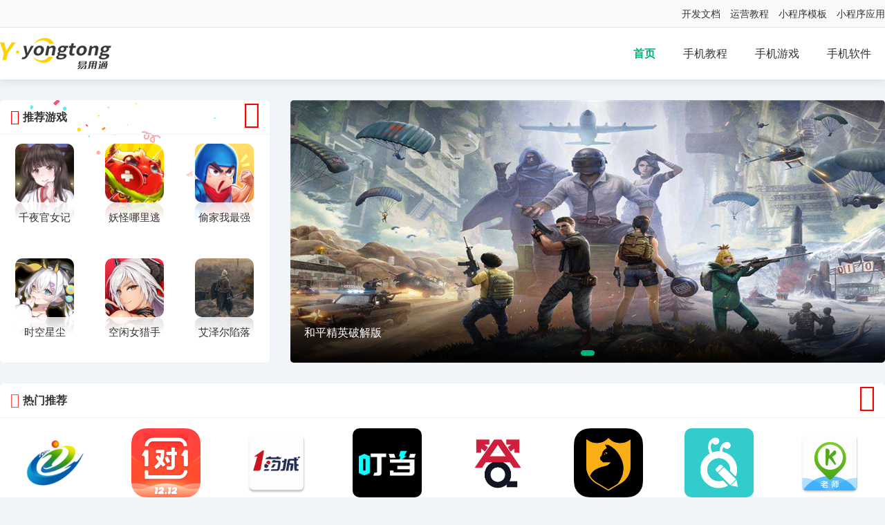

--- FILE ---
content_type: text/html; charset=utf-8
request_url: https://www.yiyongtong.com/game/24537.html
body_size: 6412
content:
<!DOCTYPE html>
<html lang="zh">
	<head>
		<meta charset="UTF-8">
		<title>各种软件下载合集-破解软件下载网站推荐-免费软件下载网站-微信小程序开发-微信小程序模板-易用通</title>
		<meta name="description" content="易用通下载站是一个有着很多免费手机应用、免费手游以及全面攻略教程的绿色资源下载站,全部的资源都是可以免费进行下载的,不会有任何的收取费用,是用户们寻找应用资源的一大帮手。还有实用的微信小程序可以使用,来进入看看吧">
		<meta name="keywords" content="免费下载手机应用软件,好玩的手游资源平台,新手入门详细的教学攻略,免费软件下载网站,微信小程序开发,小程序应用微信小程序大全">
		<link rel="stylesheet" href="/statics/default/css/main.css">
		<link rel="stylesheet" type="text/css" href="/statics/default/css/swiper.min.css" />
				<script src="/statics/default/js/jquery.min.js" type="text/javascript" charset="utf-8"></script>
		<script type="text/javascript">
			(function(){
				var ua = navigator.userAgent.toLowerCase();
				var bIsIpad = ua.match(/ipad/i) == "ipad";
				var bIsIphoneOs = ua.match(/iphone os/i) == "iphone os";
				var bIsAndroid = ua.match(/android/i) == "android";
				var bIsWM=ua.match(/windows mobile/i)=="windows mobile";
				var host = "//m.yiyongtong.com";
				var pathname = window.location.pathname;
				if(bIsIpad||bIsIphoneOs||bIsAndroid||bIsWM){
					window.location.href =host + pathname;
				}
			})();
		</script>
	</head>
	<body>
			<div class="top">
			<div class="w1280" style="text-align: right;">
				<a href="/weixin/list-2.html" target="_blank">开发文档 </a>
				<a href="/weixin/list-8.html" target="_blank">运营教程 </a>
				<a href="/weixin/list-1.html" target="_blank">小程序模板 </a>
				<a href="/weixin/list-11.html" target="_blank">小程序应用 </a>
			</div>
		</div>
			
		<header class="header">
			<div class="w1280 d-flex-center-between">
				<a href="/" class="logo " title="易用通网"><img src="/statics/default/images/logo.png" alt="易用通网"></a>
				<nav class="nav d-flex-center">
					<a href="/" class="on">首页</a>
																														<a href="/news/"  target="_blank">手机教程</a>
										<a href="/game/"  target="_blank">手机游戏</a>
										<a href="/app/"  target="_blank">手机软件</a>
														</nav>
			</div>
		</header>
	<div class="w1280">
		<div class=" mt30  indexTop d-flex-between">
			<div class="indexTopRbox box flex-1 mr30">
				<div class="title d-flex-center-between">
					<h4 class="d-flex"><i class="iconfont icon-youxi ico01"></i>推荐游戏</h4>
					<i class="iconfont icon-tuijianjiaobiao abs"></i>
				</div>
				<ul class="tjyxUl d-flex flex-wrap">
																				<li>
						<a href="/game/22609.html" title="千夜官女记">
							<div class="pic">
								<img alt="千夜官女记" src="https://img.yiyongtong.com/uploadfile/gather/2022/0311/202203114434.jpg">
							</div>
							<p class="text-overflow2">千夜官女记</p>
						</a>
					</li>
															<li>
						<a href="/game/22604.html" title="妖怪哪里逃">
							<div class="pic">
								<img alt="妖怪哪里逃" src="https://img.yiyongtong.com/uploadfile/gather/2022/0311/202203115746.jpg">
							</div>
							<p class="text-overflow2">妖怪哪里逃</p>
						</a>
					</li>
															<li>
						<a href="/game/22602.html" title="偷家我最强">
							<div class="pic">
								<img alt="偷家我最强" src="https://img.yiyongtong.com/uploadfile/gather/2022/0311/202203114402.jpg">
							</div>
							<p class="text-overflow2">偷家我最强</p>
						</a>
					</li>
															<li>
						<a href="/game/22584.html" title="时空星尘">
							<div class="pic">
								<img alt="时空星尘" src="https://img.yiyongtong.com/uploadfile/gather/2022/0311/202203119102.jpg">
							</div>
							<p class="text-overflow2">时空星尘</p>
						</a>
					</li>
															<li>
						<a href="/game/22582.html" title="空闲女猎手">
							<div class="pic">
								<img alt="空闲女猎手" src="https://img.yiyongtong.com/uploadfile/gather/2022/0311/202203112833.jpg">
							</div>
							<p class="text-overflow2">空闲女猎手</p>
						</a>
					</li>
															<li>
						<a href="/game/22561.html" title="艾泽尔陷落">
							<div class="pic">
								<img alt="艾泽尔陷落" src="https://img.yiyongtong.com/uploadfile/gather/2022/0311/202203114513.jpg">
							</div>
							<p class="text-overflow2">艾泽尔陷落</p>
						</a>
					</li>
														</ul>
			</div>
			
			<div class="indexSwiper box">
				<div class="swiper mySwiper">
					<div class="swiper-wrapper">
																		<div class="swiper-slide">
							<a href="https://www.yiyongtong.com/game/19870.html" title="和平精英破解版">
								<img src="https://img.yiyongtong.com/uploadfile/2022/0121/20220121013118558.jpg" alt="和平精英破解版">
								<p>和平精英破解版</p>
							</a>
						</div>
											</div>
					<div class="swiper-pagination"></div>
				</div>
			</div>
			
		</div>
		<div class=" mt30 box hobBox">
			<div class="title d-flex-center-between">
				<h4 class="d-flex">
					<i class="iconfont icon-rementuijian ico02"></i>
					热门推荐
				</h4>
				<i class="iconfont icon-hot abs"></i>
			</div>
			<ul class="d-flex flex-wrap hobBoxUl">
																<li>
					<a  href="/app/22607.html"  title="i厦门最新版本">
						<div class="pic">
							<img alt="" src="https://img.yiyongtong.com/uploadfile/gather/2022/0311/202203117524.jpg" onerror="javascript:this.src='/statics/default/images/notimg.gif'">
						</div>
						<p class="text-overflow1">i厦门最新版本</p>
						<span>手机软件</span>
						<div class="abs2">查看</div>
					</a>
				</li>
												<li>
					<a  href="/app/22588.html"  title="学霸君1对1app">
						<div class="pic">
							<img alt="" src="https://img.yiyongtong.com/uploadfile/2022/0311/20220311022216327.jpg" onerror="javascript:this.src='/statics/default/images/notimg.gif'">
						</div>
						<p class="text-overflow1">学霸君1对1app</p>
						<span>手机软件</span>
						<div class="abs2">查看</div>
					</a>
				</li>
												<li>
					<a  href="/app/22554.html"  title="1药城app官方免费">
						<div class="pic">
							<img alt="" src="https://img.yiyongtong.com/uploadfile/gather/2022/0311/202203117424.jpg" onerror="javascript:this.src='/statics/default/images/notimg.gif'">
						</div>
						<p class="text-overflow1">1药城app官方免费</p>
						<span>手机软件</span>
						<div class="abs2">查看</div>
					</a>
				</li>
												<li>
					<a  href="/app/22540.html"  title="叮当魔盒app">
						<div class="pic">
							<img alt="" src="https://img.yiyongtong.com/uploadfile/gather/2022/0311/202203112200.jpg" onerror="javascript:this.src='/statics/default/images/notimg.gif'">
						</div>
						<p class="text-overflow1">叮当魔盒app</p>
						<span>手机软件</span>
						<div class="abs2">查看</div>
					</a>
				</li>
												<li>
					<a  href="/app/22538.html"  title="答岸app">
						<div class="pic">
							<img alt="" src="https://img.yiyongtong.com/uploadfile/gather/2022/0311/202203118499.jpg" onerror="javascript:this.src='/statics/default/images/notimg.gif'">
						</div>
						<p class="text-overflow1">答岸app</p>
						<span>手机软件</span>
						<div class="abs2">查看</div>
					</a>
				</li>
												<li>
					<a  href="/app/22526.html"  title="黑猫投诉最新版本">
						<div class="pic">
							<img alt="" src="https://img.yiyongtong.com/uploadfile/gather/2022/0310/202203109865.jpg" onerror="javascript:this.src='/statics/default/images/notimg.gif'">
						</div>
						<p class="text-overflow1">黑猫投诉最新版本</p>
						<span>手机软件</span>
						<div class="abs2">查看</div>
					</a>
				</li>
												<li>
					<a  href="/app/22511.html"  title="考试蚁app">
						<div class="pic">
							<img alt="" src="https://img.yiyongtong.com/uploadfile/gather/2022/0310/202203108515.jpg" onerror="javascript:this.src='/statics/default/images/notimg.gif'">
						</div>
						<p class="text-overflow1">考试蚁app</p>
						<span>手机软件</span>
						<div class="abs2">查看</div>
					</a>
				</li>
												<li>
					<a  href="/app/22481.html"  title="可可老师app">
						<div class="pic">
							<img alt="" src="https://img.yiyongtong.com/uploadfile/gather/2022/0310/202203108838.jpg" onerror="javascript:this.src='/statics/default/images/notimg.gif'">
						</div>
						<p class="text-overflow1">可可老师app</p>
						<span>手机软件</span>
						<div class="abs2">查看</div>
					</a>
				</li>
											</ul>
		</div>
		<!-- 手机游戏 -->
		<div class="mt30 indexItem d-flex">
			
			<div class="indexRigth box  flex-1">
				<div class="title d-flex-center-between">
					<h4 class="d-flex"><i class="iconfont icon-youxi ico05"></i>最新手机游戏</h4>
					<a  href="https://www.yiyongtong.com/game/" title="查看更多手机游戏"  class="iconfont icon-gengduo1"></a>
				</div>
					<ul class="pageList03 d-flex flex-wrap">
																		<li>
							<a  href="/game/24521.html" title="末日英雄游戏" class="d-flex flex-column">
								<div class="text-overflow1 appTit">末日英雄游戏</div>
								<div class="d-flex-center">
									<div class="pic">
										<img alt="末日英雄游戏" src="https://img.yiyongtong.com/uploadfile/gather/2022/0417/202204176547.jpg">
									</div>
									<div class="pageList03Div flex-1">
										<p class="text-overflow2 appInfs">末日英雄游戏是一款十分好玩有趣的末日题材的英雄养成枪战玩法的手机游戏，末日英雄游戏你需要在末日中加白很多出现的敌人，当你击败的敌人越多，最后能够获得的奖励也就更多，通过不断提升英雄的个人等级可以让你开启更多高等</p>
										<div class="d-flex-center-between">
											<span class="appTims txt-81">05-29</span>
											<div class="abs3">查看</div>
										</div>
									</div>
								</div>
							</a>
						</li>
											<li>
							<a  href="/game/24537.html" title="基因密码" class="d-flex flex-column">
								<div class="text-overflow1 appTit">基因密码</div>
								<div class="d-flex-center">
									<div class="pic">
										<img alt="基因密码" src="https://img.yiyongtong.com/uploadfile/gather/2022/0417/202204174003.jpg">
									</div>
									<div class="pageList03Div flex-1">
										<p class="text-overflow2 appInfs">基因密码是一款十分有趣好玩额休闲益智类的精品养成玩法的小游戏，基因密码玩家可以自由通过养成喜欢的细菌来观察微光的世界，在这个世界中拥有很多奇妙的场景和元素设定，你能够自由选择喜欢的场景进行冒险，游戏上面加入了很</p>
										<div class="d-flex-center-between">
											<span class="appTims txt-81">05-29</span>
											<div class="abs3">查看</div>
										</div>
									</div>
								</div>
							</a>
						</li>
											<li>
							<a  href="/game/24517.html" title="瓶子射击场单机版" class="d-flex flex-column">
								<div class="text-overflow1 appTit">瓶子射击场单机版</div>
								<div class="d-flex-center">
									<div class="pic">
										<img alt="瓶子射击场单机版" src="https://img.yiyongtong.com/uploadfile/gather/2022/0417/202204178256.jpg">
									</div>
									<div class="pageList03Div flex-1">
										<p class="text-overflow2 appInfs">瓶子射击场单机版是一款能够让玩家们模拟在各种各样的射击训练场上面设计对战的精品单机游戏，瓶子射击场单机版你能够根据系统开启的射击任务难度，在很多训练场上面执行系统的射击任务，通过不断升级自己的射击技能等级，</p>
										<div class="d-flex-center-between">
											<span class="appTims txt-81">05-29</span>
											<div class="abs3">查看</div>
										</div>
									</div>
								</div>
							</a>
						</li>
											<li>
							<a  href="/game/24518.html" title="不要错过手游" class="d-flex flex-column">
								<div class="text-overflow1 appTit">不要错过手游</div>
								<div class="d-flex-center">
									<div class="pic">
										<img alt="不要错过手游" src="https://img.yiyongtong.com/uploadfile/gather/2022/0417/202204171867.jpg">
									</div>
									<div class="pageList03Div flex-1">
										<p class="text-overflow2 appInfs">不要错过手游是一款可以让你体验到十分有趣的射击对战玩法自由挑战海量限时战斗关卡的手机游戏，不要错过手游玩家能够不断将各个关卡上免出现的敌人消灭，通过不错过任何一名出现的对手能够让你获得很多系统的奖励，玩家在完</p>
										<div class="d-flex-center-between">
											<span class="appTims txt-81">05-29</span>
											<div class="abs3">查看</div>
										</div>
									</div>
								</div>
							</a>
						</li>
											<li>
							<a  href="/game/24520.html" title="末日英雄单机版" class="d-flex flex-column">
								<div class="text-overflow1 appTit">末日英雄单机版</div>
								<div class="d-flex-center">
									<div class="pic">
										<img alt="末日英雄单机版" src="https://img.yiyongtong.com/uploadfile/gather/2022/0417/202204173147.jpg">
									</div>
									<div class="pageList03Div flex-1">
										<p class="text-overflow2 appInfs">末日英雄单机版是一款能够让玩家们在各类格斗和冒险闯关的关卡上面不断战斗的手机游戏，末日英雄单机版玩家可以控制自己的角色在危险的关卡上面和敌人们展开竞技，你能够使用不同的战斗技能和大招，快速提升自己的角色战斗技能</p>
										<div class="d-flex-center-between">
											<span class="appTims txt-81">05-29</span>
											<div class="abs3">查看</div>
										</div>
									</div>
								</div>
							</a>
						</li>
											<li>
							<a  href="/game/24519.html" title="不要错过手游安卓版" class="d-flex flex-column">
								<div class="text-overflow1 appTit">不要错过手游安卓版</div>
								<div class="d-flex-center">
									<div class="pic">
										<img alt="不要错过手游安卓版" src="https://img.yiyongtong.com/uploadfile/gather/2022/0417/202204174030.jpg">
									</div>
									<div class="pageList03Div flex-1">
										<p class="text-overflow2 appInfs">不要错过手游安卓版是一款可以让你在异想天开的幻想世界中生存和战斗的手机游戏，不要错过手游安卓版游戏上面拥有很多方块和积木元素，你能够使用这些工具不断在充满危险的地图上面创造需要的物品，通过制作更多强大的进攻武</p>
										<div class="d-flex-center-between">
											<span class="appTims txt-81">05-29</span>
											<div class="abs3">查看</div>
										</div>
									</div>
								</div>
							</a>
						</li>
											<li>
							<a  href="/game/24932.html" title="飞车真实驾驶游戏" class="d-flex flex-column">
								<div class="text-overflow1 appTit">飞车真实驾驶游戏</div>
								<div class="d-flex-center">
									<div class="pic">
										<img alt="飞车真实驾驶游戏" src="https://img.yiyongtong.com/uploadfile/gather/2022/0429/202204296590.jpg">
									</div>
									<div class="pageList03Div flex-1">
										<p class="text-overflow2 appInfs">飞车真实驾驶游戏是一款优质趣味的飞车空中驾驶玩法的游戏。飞车真实驾驶游戏里面有着汽车飞行的情况，你可以在陆地上选择驾驶汽车，还可以在空中驾驶飞车;你可以自由的选择;</p>
										<div class="d-flex-center-between">
											<span class="appTims txt-81">05-15</span>
											<div class="abs3">查看</div>
										</div>
									</div>
								</div>
							</a>
						</li>
											<li>
							<a  href="/game/24950.html" title="狙击枪射击安卓版" class="d-flex flex-column">
								<div class="text-overflow1 appTit">狙击枪射击安卓版</div>
								<div class="d-flex-center">
									<div class="pic">
										<img alt="狙击枪射击安卓版" src="https://img.yiyongtong.com/uploadfile/2022/0506/20220506100235338.png">
									</div>
									<div class="pageList03Div flex-1">
										<p class="text-overflow2 appInfs">狙击枪射击安卓版是一款非常好玩的射击对抗的游戏。狙击枪射击安卓版里面玩家需要在游戏中需要操控一名狙击手，你可以根据任务来选择击杀的目标，同时你快速的找到适合击杀目标的狙击地点，还要快速的将自己隐蔽清理;</p>
										<div class="d-flex-center-between">
											<span class="appTims txt-81">05-15</span>
											<div class="abs3">查看</div>
										</div>
									</div>
								</div>
							</a>
						</li>
											<li>
							<a  href="/game/24972.html" title="魔法迷宫最新版" class="d-flex flex-column">
								<div class="text-overflow1 appTit">魔法迷宫最新版</div>
								<div class="d-flex-center">
									<div class="pic">
										<img alt="魔法迷宫最新版" src="https://img.yiyongtong.com/uploadfile/gather/2022/0506/202205062254.jpg">
									</div>
									<div class="pageList03Div flex-1">
										<p class="text-overflow2 appInfs">魔法迷宫最新版是一款在充满魔法的迷宫中不断冒险的游戏。魔法迷宫最新版里面有着非常恐怖的密室，你需要在游戏中根据任务来完成，才可以走出迷宫，同时在游戏里面还有着很多机关和怪兽都是来攻击你，你必须做出抵制</p>
										<div class="d-flex-center-between">
											<span class="appTims txt-81">05-15</span>
											<div class="abs3">查看</div>
										</div>
									</div>
								</div>
							</a>
						</li>
											<li>
							<a  href="/game/24973.html" title="机器人乱斗竞赛手机版" class="d-flex flex-column">
								<div class="text-overflow1 appTit">机器人乱斗竞赛手机版</div>
								<div class="d-flex-center">
									<div class="pic">
										<img alt="机器人乱斗竞赛手机版" src="https://img.yiyongtong.com/uploadfile/gather/2022/0506/202205068966.jpg">
									</div>
									<div class="pageList03Div flex-1">
										<p class="text-overflow2 appInfs">机器人乱斗竞赛手机版是一款非常好玩的动作格斗游戏。机器人乱斗竞赛手机版里面可以让你在里面制作属于自己的机器人，你可以根据自己来选择机器人的样子等等，让你的机器人更加的灵活;</p>
										<div class="d-flex-center-between">
											<span class="appTims txt-81">05-15</span>
											<div class="abs3">查看</div>
										</div>
									</div>
								</div>
							</a>
						</li>
											<li>
							<a  href="/game/24975.html" title="塔架比赛安卓版" class="d-flex flex-column">
								<div class="text-overflow1 appTit">塔架比赛安卓版</div>
								<div class="d-flex-center">
									<div class="pic">
										<img alt="塔架比赛安卓版" src="https://img.yiyongtong.com/uploadfile/gather/2022/0506/202205063382.jpg">
									</div>
									<div class="pageList03Div flex-1">
										<p class="text-overflow2 appInfs">塔架比赛安卓版是一款非常好玩的趣味冒险闯关游戏。塔架比赛安卓版里面有着非常好玩的关卡，你需要根据自己的大脑来想象，同时还需要在游戏中收集非常多的方块，来进行搭建自己的塔架;同时游戏中还会出现很多敌人来和你挣抢方块</p>
										<div class="d-flex-center-between">
											<span class="appTims txt-81">05-15</span>
											<div class="abs3">查看</div>
										</div>
									</div>
								</div>
							</a>
						</li>
											<li>
							<a  href="/game/25522.html" title="冒险岛枫之传说测试服" class="d-flex flex-column">
								<div class="text-overflow1 appTit">冒险岛枫之传说测试服</div>
								<div class="d-flex-center">
									<div class="pic">
										<img alt="冒险岛枫之传说测试服" src="https://img.yiyongtong.com/uploadfile/gather/2023/0819/202308192229.jpg">
									</div>
									<div class="pageList03Div flex-1">
										<p class="text-overflow2 appInfs">冒险岛枫之传说测试服依旧是熟悉的那个味，带领着无数玩家瞬间穿越回了童年美好时光。冒险岛枫之传说测试服精品质量有保障大受不同年龄段玩家的欢迎，原汁原味的冒险玩法体验倾情带给各位      </p>
										<div class="d-flex-center-between">
											<span class="appTims txt-81">05-15</span>
											<div class="abs3">查看</div>
										</div>
									</div>
								</div>
							</a>
						</li>
														</ul>
			</div>
		</div>
		<!-- 手机游戏 -->
		<div class="mt30 indexItem d-flex">
			
			<div class="indexRigth box  flex-1">
				<div class="title d-flex-center-between">
					<h4 class="d-flex"><i class="iconfont icon-dropbox-circle-fill ico06"></i>最新手机软件</h4>
					<a  href="https://www.yiyongtong.com/app/" title="查看更多手机软件"  class="iconfont icon-gengduo1"></a>
				</div>
				<ul class="pageList02 d-flex flex-wrap">
															<li>
						<a href="/app/1.html" title="考拉海购app" class="d-flex-center flex-column">
							<div class="pic">
								<img alt="考拉海购app" src="https://img.yiyongtong.com/uploadfile/gather/2021/0128/202101283999.jpg">
							</div>
							<div class="pageList02Div">
								<div class="text-overflow1 appTit">考拉海购app</div>
								<span class="appTims txt-81">07-12</span>
								
								<div class="abs3">查看</div>
							</div>
						</a>
					</li>
										<li>
						<a href="/app/25593.html" title="易到用车2024手机版" class="d-flex-center flex-column">
							<div class="pic">
								<img alt="易到用车2024手机版" src="https://img.yiyongtong.com/uploadfile/gather/2023/1103/202311039956.jpg">
							</div>
							<div class="pageList02Div">
								<div class="text-overflow1 appTit">易到用车2024手机版</div>
								<span class="appTims txt-81">03-04</span>
								
								<div class="abs3">查看</div>
							</div>
						</a>
					</li>
										<li>
						<a href="/app/25596.html" title="百度视频免费下载安卓版" class="d-flex-center flex-column">
							<div class="pic">
								<img alt="百度视频免费下载安卓版" src="https://img.yiyongtong.com/uploadfile/gather/2023/1108/202311082944.jpg">
							</div>
							<div class="pageList02Div">
								<div class="text-overflow1 appTit">百度视频免费下载安卓版</div>
								<span class="appTims txt-81">03-04</span>
								
								<div class="abs3">查看</div>
							</div>
						</a>
					</li>
										<li>
						<a href="/app/25600.html" title="百度手机卫士2024最新版" class="d-flex-center flex-column">
							<div class="pic">
								<img alt="百度手机卫士2024最新版" src="https://img.yiyongtong.com/uploadfile/gather/2023/1115/202311155922.jpg">
							</div>
							<div class="pageList02Div">
								<div class="text-overflow1 appTit">百度手机卫士2024最新版</div>
								<span class="appTims txt-81">03-04</span>
								
								<div class="abs3">查看</div>
							</div>
						</a>
					</li>
										<li>
						<a href="/app/25603.html" title="玩吧2024最新版" class="d-flex-center flex-column">
							<div class="pic">
								<img alt="玩吧2024最新版" src="https://img.yiyongtong.com/uploadfile/gather/2023/1120/202311205658.jpg">
							</div>
							<div class="pageList02Div">
								<div class="text-overflow1 appTit">玩吧2024最新版</div>
								<span class="appTims txt-81">03-04</span>
								
								<div class="abs3">查看</div>
							</div>
						</a>
					</li>
										<li>
						<a href="/app/25611.html" title="foodie相机2024手机版" class="d-flex-center flex-column">
							<div class="pic">
								<img alt="foodie相机2024手机版" src="https://img.yiyongtong.com/uploadfile/gather/2023/1202/202312023884.jpg">
							</div>
							<div class="pageList02Div">
								<div class="text-overflow1 appTit">foodie相机2024手机版</div>
								<span class="appTims txt-81">03-04</span>
								
								<div class="abs3">查看</div>
							</div>
						</a>
					</li>
										<li>
						<a href="/app/25615.html" title="证件照研究院2024手机版" class="d-flex-center flex-column">
							<div class="pic">
								<img alt="证件照研究院2024手机版" src="https://img.yiyongtong.com/uploadfile/gather/2023/1210/202312102236.jpg">
							</div>
							<div class="pageList02Div">
								<div class="text-overflow1 appTit">证件照研究院2024手机版</div>
								<span class="appTims txt-81">03-04</span>
								
								<div class="abs3">查看</div>
							</div>
						</a>
					</li>
										<li>
						<a href="/app/25618.html" title="青播客2024手机版" class="d-flex-center flex-column">
							<div class="pic">
								<img alt="青播客2024手机版" src="https://img.yiyongtong.com/uploadfile/gather/2023/1220/202312206846.jpg">
							</div>
							<div class="pageList02Div">
								<div class="text-overflow1 appTit">青播客2024手机版</div>
								<span class="appTims txt-81">03-04</span>
								
								<div class="abs3">查看</div>
							</div>
						</a>
					</li>
										<li>
						<a href="/app/25619.html" title="YES语音2024手机版" class="d-flex-center flex-column">
							<div class="pic">
								<img alt="YES语音2024手机版" src="https://img.yiyongtong.com/uploadfile/gather/2023/1220/202312207024.jpg">
							</div>
							<div class="pageList02Div">
								<div class="text-overflow1 appTit">YES语音2024手机版</div>
								<span class="appTims txt-81">03-04</span>
								
								<div class="abs3">查看</div>
							</div>
						</a>
					</li>
										<li>
						<a href="/app/25630.html" title="青播客2024安卓版" class="d-flex-center flex-column">
							<div class="pic">
								<img alt="青播客2024安卓版" src="https://img.yiyongtong.com/uploadfile/gather/2024/0105/202401058931.jpg">
							</div>
							<div class="pageList02Div">
								<div class="text-overflow1 appTit">青播客2024安卓版</div>
								<span class="appTims txt-81">01-05</span>
								
								<div class="abs3">查看</div>
							</div>
						</a>
					</li>
										<li>
						<a href="/app/25629.html" title="全能美颜自拍相机2024最新版" class="d-flex-center flex-column">
							<div class="pic">
								<img alt="全能美颜自拍相机2024最新版" src="https://img.yiyongtong.com/uploadfile/gather/2024/0102/202401024334.jpg">
							</div>
							<div class="pageList02Div">
								<div class="text-overflow1 appTit">全能美颜自拍相机2024最新版</div>
								<span class="appTims txt-81">01-02</span>
								
								<div class="abs3">查看</div>
							</div>
						</a>
					</li>
										<li>
						<a href="/app/25625.html" title="视频素材之家2024最新版" class="d-flex-center flex-column">
							<div class="pic">
								<img alt="视频素材之家2024最新版" src="https://img.yiyongtong.com/uploadfile/gather/2023/1228/202312287129.jpg">
							</div>
							<div class="pageList02Div">
								<div class="text-overflow1 appTit">视频素材之家2024最新版</div>
								<span class="appTims txt-81">12-28</span>
								
								<div class="abs3">查看</div>
							</div>
						</a>
					</li>
										<li>
						<a href="/app/25624.html" title="掌上剧场2024最新版" class="d-flex-center flex-column">
							<div class="pic">
								<img alt="掌上剧场2024最新版" src="https://img.yiyongtong.com/uploadfile/gather/2023/1227/202312276814.jpg">
							</div>
							<div class="pageList02Div">
								<div class="text-overflow1 appTit">掌上剧场2024最新版</div>
								<span class="appTims txt-81">12-27</span>
								
								<div class="abs3">查看</div>
							</div>
						</a>
					</li>
										<li>
						<a href="/app/25623.html" title="拾光剧场2024手机版" class="d-flex-center flex-column">
							<div class="pic">
								<img alt="拾光剧场2024手机版" src="https://img.yiyongtong.com/uploadfile/gather/2023/1226/202312265463.jpg">
							</div>
							<div class="pageList02Div">
								<div class="text-overflow1 appTit">拾光剧场2024手机版</div>
								<span class="appTims txt-81">12-26</span>
								
								<div class="abs3">查看</div>
							</div>
						</a>
					</li>
										<li>
						<a href="/app/25622.html" title="谜圈剧本杀2024最新版" class="d-flex-center flex-column">
							<div class="pic">
								<img alt="谜圈剧本杀2024最新版" src="https://img.yiyongtong.com/uploadfile/gather/2023/1225/202312252960.jpg">
							</div>
							<div class="pageList02Div">
								<div class="text-overflow1 appTit">谜圈剧本杀2024最新版</div>
								<span class="appTims txt-81">12-25</span>
								
								<div class="abs3">查看</div>
							</div>
						</a>
					</li>
										<li>
						<a href="/app/25621.html" title="上进青年2024最新版" class="d-flex-center flex-column">
							<div class="pic">
								<img alt="上进青年2024最新版" src="https://img.yiyongtong.com/uploadfile/gather/2023/1222/202312224503.jpg">
							</div>
							<div class="pageList02Div">
								<div class="text-overflow1 appTit">上进青年2024最新版</div>
								<span class="appTims txt-81">12-22</span>
								
								<div class="abs3">查看</div>
							</div>
						</a>
					</li>
										<li>
						<a href="/app/25620.html" title="萝卜密聊2024最新版" class="d-flex-center flex-column">
							<div class="pic">
								<img alt="萝卜密聊2024最新版" src="https://img.yiyongtong.com/uploadfile/gather/2023/1221/202312218803.jpg">
							</div>
							<div class="pageList02Div">
								<div class="text-overflow1 appTit">萝卜密聊2024最新版</div>
								<span class="appTims txt-81">12-21</span>
								
								<div class="abs3">查看</div>
							</div>
						</a>
					</li>
										<li>
						<a href="/app/25617.html" title="聊她2024最新版" class="d-flex-center flex-column">
							<div class="pic">
								<img alt="聊她2024最新版" src="https://img.yiyongtong.com/uploadfile/gather/2023/1219/202312196385.jpg">
							</div>
							<div class="pageList02Div">
								<div class="text-overflow1 appTit">聊她2024最新版</div>
								<span class="appTims txt-81">12-19</span>
								
								<div class="abs3">查看</div>
							</div>
						</a>
					</li>
														</ul>
			</div>
		</div>
		
		<!-- 最新资讯-->
		<div class="mt30 indexNItem">
		
			<div class="indexRigth box  flex-1">
				<div class="title d-flex-center-between">
					<h4 class="d-flex"><i class="iconfont icon-zixun ico07 "></i>最新资讯攻略</h4>
					<a href="https://www.yiyongtong.com/news/" title="查看更多资讯攻略" class="iconfont icon-gengduo1"></a>
				</div>
				<ul class="newsUlindex d-flex flex-wrap">
															<li>
						<a href="/news/6330.html" title="魔兽世界重型木喉腰带图纸获得方法" class="text-overflow">魔兽世界重型木喉腰带图纸获得方法<span class="txt-81">10-28</span></a>
					</li>
										<li>
						<a href="/news/6329.html" title="云顶之弈14.21版本更新内容一览" class="text-overflow">云顶之弈14.21版本更新内容一览<span class="txt-81">10-21</span></a>
					</li>
										<li>
						<a href="/news/6328.html" title="魔兽世界噬渊进入方法介绍" class="text-overflow">魔兽世界噬渊进入方法介绍<span class="txt-81">10-14</span></a>
					</li>
										<li>
						<a href="/news/6327.html" title="漫漫长路沙巫之旅离线游玩说明" class="text-overflow">漫漫长路沙巫之旅离线游玩说明<span class="txt-81">10-08</span></a>
					</li>
										<li>
						<a href="/news/6326.html" title="魔兽世界wlk2024美酒节饰品属性一览" class="text-overflow">魔兽世界wlk2024美酒节饰品属性一览<span class="txt-81">09-23</span></a>
					</li>
										<li>
						<a href="/news/6325.html" title="魔兽世界正式服卡顿必装插件推荐" class="text-overflow">魔兽世界正式服卡顿必装插件推荐<span class="txt-81">09-09</span></a>
					</li>
										<li>
						<a href="/news/6324.html" title="狗钩宇宙狗狗发售时间介绍" class="text-overflow">狗钩宇宙狗狗发售时间介绍<span class="txt-81">09-02</span></a>
					</li>
										<li>
						<a href="/news/6323.html" title="黑神话悟空全关卡boss难度排名表" class="text-overflow">黑神话悟空全关卡boss难度排名表<span class="txt-81">08-26</span></a>
					</li>
										<li>
						<a href="/news/6322.html" title="弗兰克斯通的阴影价格介绍" class="text-overflow">弗兰克斯通的阴影价格介绍<span class="txt-81">08-19</span></a>
					</li>
										<li>
						<a href="/news/6321.html" title="英雄联盟大乱斗输出酒桶出装推荐" class="text-overflow">英雄联盟大乱斗输出酒桶出装推荐<span class="txt-81">08-12</span></a>
					</li>
										<li>
						<a href="/news/6320.html" title="剑网3归安志志宠物奇遇攻略" class="text-overflow">剑网3归安志志宠物奇遇攻略<span class="txt-81">08-05</span></a>
					</li>
										<li>
						<a href="/news/6319.html" title="魔兽世界格里洛克之眼任务接取位置" class="text-overflow">魔兽世界格里洛克之眼任务接取位置<span class="txt-81">07-29</span></a>
					</li>
										<li>
						<a href="/news/6318.html" title="星际掠夺者幸存者游戏类型介绍" class="text-overflow">星际掠夺者幸存者游戏类型介绍<span class="txt-81">07-22</span></a>
					</li>
										<li>
						<a href="/news/6317.html" title="中国式网游demo不能玩原因" class="text-overflow">中国式网游demo不能玩原因<span class="txt-81">07-15</span></a>
					</li>
										<li>
						<a href="/news/1.html" title="使命召唤手游新手入门指南" class="text-overflow">使命召唤手游新手入门指南<span class="txt-81">07-12</span></a>
					</li>
										<li>
						<a href="/news/6316.html" title="Steam夏日促销活动最后一周详情介绍" class="text-overflow">Steam夏日促销活动最后一周详情介绍<span class="txt-81">07-08</span></a>
					</li>
										<li>
						<a href="/news/6315.html" title="地下城与勇士起源希曼的影舞绑腿图鉴" class="text-overflow">地下城与勇士起源希曼的影舞绑腿图鉴<span class="txt-81">07-01</span></a>
					</li>
										<li>
						<a href="/news/6314.html" title="漫威终极逆转首次测试启动，漫威终极逆转专属印记玩法" class="text-overflow">漫威终极逆转首次测试启动，漫威终极逆转专属印记玩法<span class="txt-81">06-24</span></a>
					</li>
														</ul>
		
			</div>
		</div>
					</div>
<footer class="footer mt30">
	<p>CopyRight© <span id="year">2022</span> <a href="/"> www.yiyongtong.com</a></p>
	<p>健康游戏忠告：抵制不良游戏 拒绝盗版游戏 注意自我保护 谨防受骗上当 适度游戏益脑 沉迷游戏伤身 合理安排时间 享受健康生活</p>
</footer>
<div id="Top" ></div>
<script src="/statics/default/js/swiper.min.js" type="text/javascript" charset="utf-8"></script>
<script src="/statics/default/js/main.js" type="text/javascript" charset="utf-8"></script>
</body>
</html>	

--- FILE ---
content_type: text/css
request_url: https://www.yiyongtong.com/statics/default/css/main.css
body_size: 7711
content:
@charset "utf-8";
@import url("iconfont.css");
* {-webkit-tap-highlight-color:transparent;box-sizing: border-box;}
article, aside, details, figcaption, figure, footer, header, main, nav, section {display:block;}
div,html,body, div, dl, dt, dd, ul, ol, li, h1, h2, h3, h4, h5, h6, pre, code, form, fieldset, legend, input, textarea, p, blockquote, th, td, hr, button, article, aside, details, figcaption, figure, footer, header, hgroup, menu, nav, section, main {margin:0; padding:0;}

body {background:#f1f4f9; color:#333; font:16px/1.5 Arial,'Microsoft Yahei'; overflow-x:hidden; width:100%;}
a {text-decoration:none; outline:none; color:#333;}
a:focus {outline:none; -moz-outline:none;}
a:hover {color: var(--main-color);}
li,
ol,
ul {
	list-style: none
}
img{
	max-width: 100%;
	-webkit-transition: all .3s;
	-moz-transition: all .3s;
	-o-transition: all .3s;
	transition: all .3s
}

:root {
	--main-color: #00b37b;
}
.top {
    height: 40px;
    line-height: 40px;
	position: relative;
	z-index: 10;
	    background: #fafafa;
	    border-bottom: 1px solid #e2e2e2;
}
.top a{
	font-size: 14px;
	display: inline-block;
	margin-left: 10px;
}

/* add */
.subNav li{
	display: flex;
	align-items: center;
	justify-content: center;
	width: 33.3333%;
	margin-bottom: 10px;
	box-sizing: border-box;
	padding-left: 10px;
	
}
.subNav {
	padding: 10px;
	margin-left: -10px;
}
.subNav  a{
	height: 38px;
	line-height: 38px;
	flex: 1;
	display: block;
	text-align: center;
	font-size: 15px;
	background: rgba(0,0,0,0.08);
}
.subNav  a:hover,.subNav li.on a{
	background:var(--main-color);
	color: #fff;
}

/* flex 布局*/
.d-flex {
	display: flex;
}

.d-flex-center-center {
	display: flex;
	align-items: center;
	justify-content: center;
}
.leftBox{
	overflow: hidden;
}
.articleLeft{
	overflow: hidden;
}
.d-flex-center {
	display: flex;
	align-items: center;
}
.d-flex-en {
	display: flex;
	align-items: flex-end;
}

.d-flex-start {
	display: flex;
	align-items: flex-start;
}

.d-flex-end {
	display: flex;
	justify-content: flex-end;
}

.d-flex-between {
	display: flex;
	justify-content: space-between;
}

.d-flex-justify-center {
	display: flex;
	justify-content: center;
}

.d-flex-center-between {
	display: flex;
	align-items: center;
	justify-content: space-between;
}

.flex-row-reverse {
	flex-direction: row-reverse;
}

.flex-1 {
	flex: 1;
}

.flex-column {
	flex-direction: column;
}

.flex-wrap {
	flex-wrap: wrap;
}

.flex-shrink {
	flex-shrink: 0;
}
.text-overflow {
    overflow: hidden;
    text-overflow: ellipsis;
    white-space: nowrap;
}

.text-overflow1 {
	display: -webkit-box;
	-webkit-box-orient: vertical;
	-webkit-line-clamp: 1;
	overflow: hidden;
}

.text-overflow2 {
	display: -webkit-box;
	-webkit-box-orient: vertical;
	-webkit-line-clamp: 2;
	overflow: hidden;
}

.text-overflow3 {
	display: -webkit-box;
	-webkit-box-orient: vertical;
	-webkit-line-clamp: 3;
	overflow: hidden;
}
.text-overflow4 {
	display: -webkit-box;
	-webkit-box-orient: vertical;
	-webkit-line-clamp: 4;
	overflow: hidden;
}

.txt-81{
	color: #818181;
}
.header {
   padding: 15px 0;
    background: #fff;
    box-shadow: 0 0 15px rgb(0 0 0 / 15%);
}
.w1280{
	width: 1280px;
	margin: 0 auto;
}

.header .logo img{
	height: 45px;
	display: block;
}
.nav{
	height: 45px;
	line-height: 45px;
}
.nav a{
	font-size: 16px;
	padding:0 10px;
	margin: 0 10px;
}
.nav a.on{
	color: var(--main-color);
	font-weight: bold;
}

.mt30{
	margin-top: 30px;
}
.indexSwiper {
	width: 860px;
	height: 380px;
	background: #999;
	position: relative;
	overflow: hidden;
}
.mr30{
	margin-right: 30px;
}
.ml30{
	margin-left: 30px;
}
.indexTopRbox{
	background:#fff url(../img/one_bg.png) no-repeat;
	overflow: hidden;
	height: 380px;
	
}

#Top { display: none; width: 40px; height: 40px; cursor: pointer; position: fixed; z-index: 2019; right: 12px; bottom: 50px; border-radius: 50%; background: rgba(0, 0, 0, 0.4) url(../img/icon_up.png) no-repeat center; background-size: 50%; }


.box{
	border-radius: 5px;
	overflow: hidden;
	box-shadow: 0 0 10px rgba(0,0,0,.01);
}
.title{
	position: relative;
	height: 50px;
	line-height: 50px;
	padding: 0 15px;
	border-bottom: 1px #f1f4f9 solid;
}
.title h4{
	position: relative;
	font-size: 16px;
	font-weight: bold;
}
.title h4 i{
	margin-right: 5px;
	font-size: 22px;
}
.title .abs{
	width: 40px;
	height: 40px;
	font-size: 40px;
	position: absolute;
	right: -2px;
	top: -5px;
	color: #f00;
}
.ico02{
	color: #ff4841;
}
.title a{
	color: #999;
	font-size: 22px;
}
.title a:hover{
	color:var(--main-color);
}

/* .title h4::after{
    width: 6px;
    height: 6px;
    background-color:  var(--main-color);
    border-radius: 50%;
    content: '';
    display: block;
    position: absolute;
    left: 0;
    top: 50%;
    margin-top: -3px;
} */
.hobBox{
	background: #fff;
}



.indexLeft{
	background: #fff;
	width: 220px;
}
.indexRigth{
	background: #fff;
	overflow: hidden;
	margin-left: 0;
}
.haut{
	height: auto;
}

.footer{
	padding-bottom: 30px;
	text-align: center;
	font-size: 14px;
	line-height: 1.6;
}
.ico01{
	color: #f00;
}
.ico03{
	color: #f60;
}
.ico04{
	color:#004393;
}
.ico06{
	color: var(--main-color);
}
.ico05{
	color:#9266f9;
}
.ico07{
	color:#007AFF;
}
.ico08{
	color: #00e477;
}
.mySwiper{
	position: relative;
	overflow: hidden;
	border-radius: 5px;
}
.mySwiper .swiper-slide {
	position: relative;
	overflow: hidden;
}
.mySwiper .swiper-slide a{
	display: block;
}
.mySwiper .swiper-slide a:hover img{
	transform: scale(1.1);
}

.mySwiper .swiper-slide p{
	position: absolute;
	left: 0;
	right: 0;
	bottom: 0;
	z-index: 10;
	height: 100px;
	color: #fff;
	line-height: 80px;
	font-size: 16px;
	padding: 0 20px;
	overflow: hidden;
	box-sizing: border-box;
	padding-top:10px;
	 background: linear-gradient(to top,#000,transparent)
}

.mySwiper .swiper-pagination span{
	background: #fff;
	opacity: 1;
	width: 8px;
	height: 8px;
	border-radius: 4px;
}
.mySwiper .swiper-pagination .swiper-pagination-bullet-active{
	width: 20px;
	background: var(--main-color);
}

.tjyxUl li{
	width: 33.3333333%;
	box-sizing: border-box;
	padding:13px 10px;
	text-align: center;
}
.tjyxUl li p{
	margin-top: 11px;
	font-size: 15px;
	line-height: 22px;
	height: 44px;
}
.tjyxUl li:hover{
	background: rgba(0,0,0,.038);
}
.tjyxUl li .pic{
	width: 85px;
	height: 85px;
	margin: 0 auto;
	
}
.tjyxUl li img{
	border-radius: 10px;
	width:85px;
	height: 85px;
	-webkit-box-reflect: below 0px -webkit-gradient(linear, left top, left bottom, from(transparent), color-stop(70%, transparent), to(rgba(250, 250, 250, 0.2)));
}

.hobBoxUl{
	
}

.hobBoxUl li{
	width: 12.5%;
	padding:15px 10px 10px;
	text-align: center;
	position: relative;
}
.hobBoxUl li .pic{
	width: 100px;
	height: 100px;
	border-radius: 10px;
	overflow: hidden;
	display: block;
	margin: 0 auto;
}
.hobBoxUl li  p{
	margin-top: 7px;
	font-size: 15px;
	line-height: 25px;
	height: 25px;
}
.hobBoxUl li .pic img{
	width: 100px;
	height: 100px;
}
.hobBoxUl li:hover{
	background: rgba(0,0,0,.038);
}
.hobBoxUl li a{
	display: block;
}
.hobBoxUl li a span{
	color: #818181;
	font-size: 13px;
	-webkit-transition: all .3s;
	-moz-transition: all .3s;
	-o-transition: all .3s;
	transition: all .3s;
}
.hobBoxUl li:hover a span{
	opacity: 0;
}

.hobBoxUl li a:hover img{
	transform: scale(1.15);
}

.hobBoxUl li .abs2{
	opacity: 0;
	background:var(--main-color);
	color: #fff;
	position: absolute;
	left: 0;
	right: 0;
	bottom: 0;
	height: 32px;
	line-height: 32px;
	font-size: 15px;
	-webkit-transition: all .3s;
	-moz-transition: all .3s;
	-o-transition: all .3s;
	transition: all .3s;
	transform: translate(0,100%);
}
.hobBoxUl li:hover .abs2{
	opacity: 1;
		transform: translate(0,0);
}


.phUl li a{
	padding: 10px 12px;
	display: flex;
}
.phUl li a:hover{
	background: rgba(0,0,0,.03);
}

.phUl li a .pic{
	width: 50px;
	height: 50px;
	overflow: hidden;
	border-radius: 10px;
	margin-right: 8px;
	
	
}
.phUl li a .pic img{
	width: 50px;
	height: 50px;
}
.phUl li .phUlDiv p{
	margin-top: 5px;
	font-size: 15px;
	height: 20px;
	line-height: 20px;
}


.phUl li .phUlDiv span{
	font-size: 13px;
	color: #818181;
}
.pageList{
	width: 100.5%;
}
.pageList li{
	width: 25%;
	
}
.pageList li a{
	padding:15px;
	height: 112px;
	overflow: hidden;
	position: relative;
}
.pageList li a .pic{
	margin-left: 5px;
	width: 80px;
	height: 80px;
	margin-right: 15px;
}
.pageList li a .pic img{
	width: 80px;
	height: 80px;
	border-radius: 10px;
	
}
.pageList li .pageListDiv{
	flex: 1;
}
.pageList li .appTit{
	font-size: 16px;
	height: 24px;
	overflow: hidden;
	line-height: 24px;
	margin-bottom: 5px;
}
.pageList li .appInfs{
	font-size: 13px;
	color: #818181;
	margin-bottom: 3px;
}
.pageList li  .appTims{
	font-size: 13px;
	color: #999;
}
.pageList li:hover{
	background: rgba(0,0,0,.03);
}

.pageList li .abs3{

	background:var(--main-color);
	color: #fff;
	height: 28px;
	line-height: 28px;
	font-size: 14px;
	padding: 0 15px;
	opacity: 0;
	border-radius: 5px;
	-webkit-transition: all .3s;
	-moz-transition: all .3s;
	-o-transition: all .3s;
	transition: all .3s;
	}

.pageList li:hover .abs3{
	opacity:1;
}
.newsUlindex{
	padding: 6px 0;
	overflow: hidden;
}
.newsUlindex li{
	width: 33.3333%;
	box-sizing: border-box;
	padding: 0 15px;
	overflow: hidden;
}
.newsUlindex li a{
	    position: relative;
	    display: block;
		padding-right: 50px;
	    height: 36px;
	    line-height: 36px;
	    font-size: 15px;
	    padding-left: 12px;
		box-sizing: border-box;
}
.newsUlindex li a::after {
    content: "";
    width: 4px;
    height: 4px;
    border-radius: 50%;
    position: absolute;
    left: 0;
    top: 17px;
    background: rgba(0, 0, 0, .2);
}
.newsUlindex li a span {
    position: absolute;
    right: 0;
}

.pageList02 li{
	width: 16.667%;
	padding:18.8px 15px;
	box-sizing: border-box;
	position: relative;
}

.pageList02 li .pic{
	width: 90px;
	height: 90px;
	overflow: hidden;
	border-radius: 10px;
}
.pageList02 li .pic img{
	width: 90px;
	height: 90px;
	
}
.pageList02 li:hover img{
	transform: scale(1.15);
}
.pageList02 li .pageList02Div{
	margin-top: 8px;
	text-align: center;
}
.pageList02 li .appTims{
	font-size: 14px;
	display: block;
	height: 22px;
	line-height: 22px;
	overflow: hidden;
}
.pageList02 li .abs3{
	position: absolute;
	background:var(--main-color);
	color: #fff;
	height: 32px;
	line-height: 32px;
	font-size: 14px;
	padding: 0 15px;
	left: 30px;
	right: 30px;
	bottom: 10px;
	opacity: 0;
	border-radius: 5px;
	-webkit-transition: all .3s;
	-moz-transition: all .3s;
	-o-transition: all .3s;
	transition: all .3s;
}
.pageList02 li:hover .abs3{
		opacity: 1;
}
.pageList02 li:hover{
	background: rgba(0,0,0,.03);
}
.pageList02 li .appTit {
    font-size: 16px;
    height: 24px;
    overflow: hidden;
    line-height: 24px;
    margin-bottom: 5px;
}

.pageList03 li{
	width: 25%;
	padding:15px;
}
.pageList03 li:hover{
	background: rgba(0,0,0,.03);
}

.pageList03 .appTit{
	font-size: 16px;
	height: 24px;
	overflow: hidden;
	line-height: 24px;
	margin-bottom: 5px;
}
.pageList03 li .pic{
	width: 85px;
	height: 85px;
	margin-right: 10px;
	overflow: hidden;
	border-radius: 10px;
}
.pageList03 li .pic img{
	width: 85px;
	height: 85px;
}
.pageList03 li .appInfs{
	font-size: 14px;
	color: #666;
	height: 42px;
	overflow: hidden;
	line-height: 21px;
}
.pageList03 li .abs3{
	margin-top: 6px;
	background:rgba(0, 179, 123,.1);
	color: var(--main-color);
	height: 28px;
	line-height: 28px;
	font-size: 14px;
	padding: 0 18px;
	border-radius: 4px;
}
.pageList03 li:hover .abs3{
	background:var(--main-color);
	color:#fff;
}

/* 新闻列表 */
.mbxBox{
	max-width: 1280px;
	margin: 0 auto;
	margin-top: 10px;
	height: 30px;
	line-height: 30px;
	color: #666;
	 margin-bottom: -10px;
}
.mbxBox i{
	font-size: 18px;
}
.mbxBox  span{
	color: #666;
}
.newsLeft{
	background: #fff;
	padding-bottom: 30px;
}

.newsList01 li a{
	padding: 20px;
	border-bottom: 1px #f1f4f9 solid;
}
.newsList01 li .pic{
	width: 260px;
	height: 140px;
	border-radius: 10px;
	overflow: hidden;
	margin-right: 20px;
}
.newsList01 li .pic img{
	width: 260px;
	height: 140px;
}
.newsList01 li h3{
	font-size: 18px;
	margin-bottom: 6px;
}
.newsList01 li .newsList01Txt{
	font-size: 14px;
	color: #666;
	line-height: 1.6;
}
.newsList01 li  .newsList01Bottom{
	margin-top: 10px;
	font-size: 13px;
	color:#999;
	height: 18px;
	line-height: 18px;
}
.newsList01 li  .newsList01Bottom i{
	font-size: 14px;
	margin-right: 2px;
}
.newsList01 li:hover{
	background: rgba(0,0,0,.03);
}
.newsList01 li:hover img{
	transform:  scale(1.15);
}
.newsList01 li:hover .ckSpan{
	color:var(--main-color) ;
}
.newsList01 li .ckSpan .jd02{
	opacity: 0;
	font-size: 16px;
}
.newsList01 li:hover .ckSpan .jd02{
	opacity: 1;
}

.newsList02 li a{
	padding: 20px;
	border-bottom: 1px #f1f4f9 solid;
}
.newsList02 li .pic{
	width: 260px;
	height: 140px;
	border-radius: 10px;
	overflow: hidden;
	margin-right: 20px;
}
.newsList02 li .pic img{
	width: 260px;
	height: 140px;
}
.newsList02 li h3{
	font-size: 18px;
	margin-bottom: 8px;
}

.newsList02 li .newsList01Txt{
	font-size: 14px;
	color: #666;
	line-height: 1.6;
}
.newsList02 li  .newsList01Bottom{
	margin-top: 10px;
	font-size: 13px;
	color:#999;
	height: 18px;
	line-height: 18px;
}
.newsList02 li  .newsList01Bottom i{
	font-size: 14px;
	margin-right: 2px;
}
.newsList02 li:hover{
	background: rgba(0,0,0,.03);
}
.newsList02 li:hover img{
	transform:  scale(1.15);
}
.newsList02 li:hover .ckSpan{
	color:var(--main-color) ;
}
.newsList02 li .ckSpan .jd02{
	opacity: 0;
	font-size: 16px;
}
.newsList02 li:hover .ckSpan .jd02{
	opacity: 1;
}
.newsList03 li a{
	flex-flow: row-reverse;
}
.newsList03 li .pic{
	margin-left: 20px;
	margin-right: 0;
}



.pages {
	text-align: center;
	padding-top: 25px
}

.pages a {
	display: inline-block;
	padding: 0 10px;
	height: 30px;
	border: 1px solid #e7e7e7;
	line-height: 30px;
	background: #fff
}

.pages a.active,
.pages a:hover,
.pages span {
	border-color: var(--main-color);
	background: var(--main-color);
	line-height: 30px;
	color: #fff;
	display: inline-block;
	padding: 0 10px;
	height: 30px
}

.pages span.a1none {
	background: transparent;
	border-color: transparent
}

.pageBtn a,.pageBtn span{
	padding: 5px 10px;
	margin: 0 5px;
}
.pageBtn{
	margin-top: 20px;
	margin-bottom: 20px;
	font-size:15px;
	display: none;
	box-sizing: border-box;
}
.pageBtn a{
	background: #eee;
	
}
.pageBtn span{
	color: #fff;
	background: var(--main-color);
}

.rigthBox{
	overflow: hidden;
	width: 330px;
}
.nHost{
	background: #fff;
	padding-bottom: 5px;
}
.nHostTitl{
	font-size: 15px;
}
.nHostTop a{
	padding: 15px;
	padding-bottom:0 ;
	height: 85px;
	overflow: hidden;
}
.nHostTop a img{
	margin-right: 15px;
	width: 120px;
	height: 70px;
	border-radius: 5px;
}
.nHostTop .tims{
	font-size: 13px;
	color: #999;
}
.nHostTop .tims i{
	font-size: 13px;
	margin-right: 4px;
}
.newbRul02 {
	padding: 8px 15px;
	overflow: hidden;
}



.newbRul02 li a {
	padding-left: 13px;
	position: relative;
	height: 32px;
	line-height: 32px;
	font-size: 15px;
}

.gl-ul li a:before {
	position: absolute;
	top: 12px;
	left: 0;
	width: 4px;
	height: 4px;
	border-radius: 50%;
	background: rgba(0,0,0,.1);
	content: ""
}

.gl-ul li a:hover:before {
	background: var(--main-color);
}
.yxHost {
	background: #fff;
}
.yxHost  .tjyxUl li .pic {
    width: 80px;
    height: 80px;
    margin: 0 auto;
}
.yxHost  .tjyxUl li .pic img{
    width: 80px;
    height: 80px;
    margin: 0 auto;
}

.rigthBox .indexLeft{
	width: 100%;
}
.rigthBox .phUl li a .pic img{
	width: 80px;
	height: 80px;
}
.rigthBox  .phUl li a .pic {
    width: 80px;
    height: 80px;
    overflow: hidden;
    border-radius: 10px;
    margin-right: 10px;
}
.rigthBox .phUl li .phUlDiv p{
	font-size: 16px;
}
.text-999{
	color: #999;
}
.rigthBox  .phUlnr{
	font-size: 13px;
	color: #666;
}
.rigthBox  .phUlnr i{
	color:#f60;
	opacity: .7;
}

.articleBox{
	background: #FFF;
	padding: 20px;
	
}
.articleTop{
	margin-bottom: 20px;
	padding-bottom: 20px;
	text-align: center;
	border-bottom: 1px #f1f4f9 solid;
}
.articleTop02{
	margin-top: 20px;
	margin-bottom: 20px;
	text-align: center;
}

.articleTop h1,.articleTop02 h1{
	font-size: 28px;
	font-weight: 500;
	margin: 10px 0;
}
.articleTopinfos,.articleTop02 .articleTopinfos{
	font-size: 14px;
	color: #999;
}


.articleTopTxt {
	background: rgba(71, 178, 245, .08);
	padding: 10px 15px;
	color: #47B2F5;
	position: relative;
	font-size: 16px;
	line-height: 1.6;
}

.articleTopTxt02{
	background:#fafafa;
	padding:15px;
	position: relative;
	font-size: 16px;
	line-height: 1.6;
	border-radius: 5px;
	text-indent: 2em;
}
.articleTopTxt02 .itop02{
	position: absolute;
	left: 0;
	top: 0;
	font-size: 22px;
	color: #999;
	text-indent:0;
	opacity: .5;
}
.articleTopTxt02 .iright02{
	text-indent:0;
	position: absolute;
	right: 0;
	bottom: 0;
	font-size: 22px;
	color: #999;
	opacity: .5;
}


.articleTopTxt .itop {
	position: absolute;
	left: 0;
	top: 0;
	width: 14px;
	height: 14px;
	border-top: 3px #47B2F5 solid;
	border-left: 3px #47B2F5 solid;
}

.articleTopTxt .iright {
	position: absolute;
	right: 0;
	bottom: 0;
	width: 14px;
	height: 14px;
	border-right: 3px #47B2F5 solid;
	border-bottom: 3px #47B2F5 solid;
}

.insertApp{
	background: #fafafa;
	padding: 20px;
	margin-top: 20px;
	border-radius: 5px;
}
.insertApp .pic{
	width: 100px;
	height: 100px;
	overflow: hidden;
	border-radius: 5px;
	margin-right: 20px;
}
.insertApp .pic img{
	width: 100px;
	height: 100px;
}


.start {
	position: relative;
	overflow: hidden;
	width: 74px;
	height: 12px;
	background: url(../img/star.png) no-repeat;
	display: inline-block
}

.start5 {
	background-position: 0 0
}

.start4 {
	background-position: -14px 0
}

.start3 {
	background-position: -29px 0
}

.start2 {
	background-position: -44px 0
}

.start1 {
	background-position: -60px 0
}

.start0 {
	background-position: -74px 0
}
.insertAppInfo h4{
	font-size: 20px;
	height: 30px;
	line-height: 30px;
	overflow: hidden;
	display: block;
	color: #333;
	font-weight: 500;
	margin-bottom: 6px;
}

.insertAppInfo li{
	color: #666;
	width: 40%;
	font-size: 14px;
	line-height: 28px;
}
.insertAppInfo li span{
	color: #999;
}
.insertAppBtn{
	border-radius: 5px;
	background: var(--main-color);
	padding: 5px 30px;
	color: #fff;
	-webkit-transition: all .3s;
	-moz-transition: all .3s;
	-o-transition: all .3s;
	transition: all .3s;
}

.insertApp:hover .insertAppBtn{
	border-radius: 20px;
	color: #ff0;
}
.insertApp:hover h4{
	color: var(--main-color);
}
.articleTxt{
	padding-top: 25px;
	line-height: 1.8;
	font-size: 16px;
}
.articleTxt p{
	font-size: 16px;
	margin-bottom: 15px;
}
.articleTxt img{
	display: block;
	margin: 15px auto;
	width: auto !important;
	height: auto !important;
}

.articleTxt h3{
	font-weight: bold;
	color: var(--main-color);
	font-size: 16px;
	padding-left: 15px;
	border-left: 5px solid var(--main-color);
	line-height: 18px;
	margin: 12px 0px;
}
.xgNews{
	background: #fff;
	
}

.xgNews .newsUlindex li{
	width: 50%;
}
.xgApp{
	background: #fff;
}
.xgApp .tjyxUl li{
	width: 20%;
}


.pcList {
	
	padding-bottom: 0;
}

.pcList li {
	padding:15px 20px;
	border-bottom: 1px #f1f4f9  solid;
	box-sizing: border-box;
}

.pcList li a {
	display: block;
}

.pcList li h3 {
	font-size: 20px;
	margin-bottom: 10px;
}

.pcList li dt {
	width: 125px;
	height: 125px;
	display: flex;
	align-items: center;
	justify-content: center;
	border: 1px #f8f8f8 solid;
	border-radius: 15px;
	margin-right: 20px;
}

.pcList li dt img {
	width: 95px;
	height: 95px;
	border-radius: 15px;
}



.pcList li .item01 span {
	display: inline-block;
	margin-right: 20px;
}

.pcList li .item01 {
	padding-top: 5px;
	font-size: 13px;
	color: #818181;
}

.pcList li .item02 {
	margin-top: 7px;
	line-height: 1.8;
	color: #666;
	font-size: 15px;
}

.pcList li .item03 {
	margin-top: 12px;
	line-height: 32px;
}

.pcList li .item03 .btns {
	-webkit-transition: all .3s;
	-moz-transition: all .3s;
	-o-transition: all .3s;
	transition: all .3s;
	border-radius: 18px;
	padding: 0 25px;
	font-size: 15px;
	display: inline-block;
	float: right;
	color:var(--main-color);
}

.pcList li a:hover .btns {
	display: inline-block;
	background: var(--main-color);
	color: #fff;
}
.pcList li a:hover  dt{
	border-color: var(--main-color) ;
}

.appList02 li a{
	padding: 20px;
	border-bottom: 1px #f1f4f9 solid;
	position: relative;
}
.appList02 li .pic{
	width: 105px;
	height: 105px;
	border-radius: 10px;
	overflow: hidden;
	margin-right: 20px;
}
.appList02 li .pic img{
	width: 105px;
	height: 105px;
}
.appList02 li h3{
	margin-bottom: 8px;
	font-size: 18px;
	padding-right: 75px;
}
.appList02 li .item02{
	color: #666;
	font-size: 15px;
	line-height: 1.5;
}
.appList02 li .item01{
	margin-top: 6px;
	color: #999;
	font-size: 13px;
}
.appList02 li .item01 span{
	display: inline-block;
	margin-right: 5px;
}.appList02 li .item01 span i{
	padding-right: 3px;
}

.appList02 li .item03{
	
	position: absolute;
	right:20px;
	top: 20px;
	font-size: 13px;
	padding: 0 20px;
	height: 28px;
	line-height: 28px;
	border-radius: 14px;
	color: #999;
}

.appList02 li:hover .item03{
background: var(--main-color);
color: #fff;
}
.appList02 li:hover .pic img{
	transform: scale(1.15);
}


.PageAppList{
	margin-left: -20px;
	padding-left: 20px;
	padding-right: 20px;
}
.PageAppList li {
	width: 50%;
	box-sizing: border-box;
	padding-left: 20px;
	margin-bottom: 20px;
}

.PageAppList li a {
	padding: 15px;
	display: block;
	border: 1px #E6E6E6 solid;
	padding-bottom: 0;
}

.PageAppList li a:hover {
	box-shadow: 0 0 10px rgba(0, 0, 0, .15);
}

.PageAppList li h3 {
	overflow: hidden;
	font-size: 20px;
	font-weight: bold;
	margin-bottom: 15px;
}

.mt18 {
	margin-top: 18px;
}

.PageAppList li .pic {
	float: left;
	width: 80px;
	height: 80px;

}

.PageAppList li .pic img {
	width: 80px;
	height: 80px;
	border-radius: 15px;
	-webkit-box-reflect: below 0px -webkit-gradient(linear, left top, left bottom, from(transparent), color-stop(70%, transparent), to(rgba(250, 250, 250, 0.2)));
}



.PageAppList li .infos {
	margin-left: 95px;
}

.PageAppList li .infos span {
	margin-top: 2px;
	float: left;
	width: 50%;
	color: #666;
	height: 25px;
	line-height: 25px;
	overflow: hidden;
	font-size: 13px;
	display: -webkit-box;
	-webkit-box-orient: vertical;
	-webkit-line-clamp: 1;
	overflow: hidden;
}

.ov {
	overflow: hidden;
}

.PageAppList li .infos .btns {
	width: 110px;
	height: 32px;
	line-height: 32px;
	text-align: center;
	background: rgba(71, 178, 245, .08);
	margin-top: 8px;
	color: var(--main-color);
	font-size: 14px;
	border-radius: 5px;
}

.PageAppList li a:hover .infos .btns {
	background: var(--main-color);
	color: #fff;
	box-shadow: 0 0 15px rgba(71, 178, 245, .3);
	border-radius: 16px;
}

.PageAppList li .appTxt {
	margin-top: 15px;
	border-top: 1px #E6E6E6 solid;
	height: 42px;
	line-height: 40px;
	font-size: 14px;
	color: #999;



}

.PageAppList li .appTxt span {
	font-weight: bold;
	color: #666;
}

.PageAppList li a:hover .appTxt {
	color: #666;
}

.PageAppList li a:hover .appTxt span {
	color: #21b47c;
}

.appList03 li{
	width: 20%;
	padding: 15px 0;
	position: relative;
	overflow: hidden;
}
.appList03 li .pic{
	width: 100px;
	height: 100px;
	overflow: hidden;
	border-radius: 10px;
	margin-bottom: 8px;
}
.appList03 li .pic img{
	width: 100px;
	height: 100px;
}
.appList03 li:hover{
	background: rgba(0,0,0,.038);
}
.appList03 li:hover img{
	transform: scale(1.15);
}
.appList03 li strong{
	padding: 0 10px;
	margin-bottom: 5px;
	font-size: 16px;
}
.appList03 li span{
	font-size: 14px;
	color: #999;
}
.appList03 li .abs2{
	position: absolute;
	left: 0;
	right: 0;
	bottom: 0;
	height: 34px;
	line-height: 34px;
	background:var(--main-color);
	color: #fff;
	text-align: center;
	opacity: 0;
	font-size: 15px;
-webkit-transition: all .3s;
-moz-transition: all .3s;
-o-transition: all .3s;
transition: all .3s;
transform: translate(0,100%);
}
.appList03 li:hover .abs2{
		opacity: 1;
	transform: translate(0,0);
}

.appList04 {
    margin-left: -20px;
    padding-left: 20px;
    padding-right: 20px;
	margin-top: 20px;
}
.appList04 li {
    width: 50%;
    box-sizing: border-box;
    padding-left: 20px;
    margin-bottom: 20px;
}
.appList04 li a {
    padding: 15px;
    display: block;
    border: 1px #E6E6E6 solid;
    padding-bottom: 0;
}
.appList04 li .pic {
    width: 80px;
    height: 80px;
	margin-right: 20px;
}
.appList04 li .pic img {
    width: 80px;
    height: 80px;
    border-radius: 15px;
    -webkit-box-reflect: below 0px -webkit-gradient(linear, left top, left bottom, from(transparent), color-stop(80%, transparent), to(rgba(250, 250, 250, 0.2)));
}
.appList04 li a:hover {
	box-shadow: 0 0 10px rgba(0, 0, 0, .15);
}
.appList04 li .appTxt {
    margin-top: 15px;
    border-top: 1px #E6E6E6 solid;
    height: 42px;
    line-height: 40px;
    font-size: 14px;
    color: #999;
}

.appList04 li .appTxt span {
    font-weight: bold;
    color: #666;
}
.appList04 li .infos h3{
	    font-size: 20px;
	    font-weight: bold;
}
.appList04 li  .infosTims{
	color: #999;
	font-size: 14px;
}
.appList04 li  .infosTims i{
	color: #f60;
	    opacity: .7;
}

.appList04 li .infos .btns {
	width: 110px;
	height: 32px;
	line-height: 32px;
	text-align: center;
	background: rgba(71, 178, 245, .08);
	margin-top: 8px;
	color: var(--main-color);
	font-size: 14px;
	border-radius: 5px;
}

.appList04 li a:hover .infos .btns {
	background: var(--main-color);
	color: #fff;
	box-shadow: 0 0 15px rgba(71, 178, 245, .3);
	border-radius: 16px;
}

/* 下载页面 */
.appinfosBox01{
	padding: 25px;
	background:#f4fffa;
	position: relative;
	overflow: hidden;
}
.appinfosBox01 .pic{
	width: 130px;
	height: 130px;
	border-radius: 15px;
	margin-right: 25px;
	overflow: hidden;
}
.appinfosBox01 .pic img{
	width: 130px;
	height: 130px;
}
.appinfosBox01Rbox h1{
	font-size: 28px;
}
.appinfosBox01jj{
	margin-top: 10px;
	color: #666;
	font-size: 14px;
}
.appinfosBox01jj li + li{
	margin-left: 15px;
	
}
.appinfosBox01jj li  span{
	color: #999;
}
.infsBtn{
	margin-top: 10px;
	display: flex !important;
}
.infsBtn a {
    height: 40px;
    line-height: 40px;
    color: #fff;
    font-size: 16px;
    margin-right: 30px;
    border-radius: 6px;
    position: relative;
    box-sizing: border-box;
    padding: 0 40px;
	display: block !important;
}

.abtn {
	background:#4ec62b;
}

.abtn:hover {
	border-radius: 20px;
	box-shadow: 0 0 15px rgba(71, 178, 245, .3);
}

.ibtn {
	background: #2388e6 ;
}

.ibtn:hover {
	border-radius: 20px;
	box-shadow: 0 0 15px rgba(71, 178, 245, .3);
}

.infsBtn a.no {
	background: rgba(0,0,0,.25);
	cursor: not-allowed;
	text-align: center;
	padding-left: 0;
	padding:  0 40px;
}

.infsBtn a.no:hover {
	border-radius: 5px;
	box-shadow: 0 0 0 rgba(71, 178, 245, .3);
}
.appImgBox{
	background: #fff;
}
.appinfosBox01 .abs{
	position: absolute;
	right: -2px;
	bottom: -6px;
	font-size: 26px;
	color: var(--main-color);
}

.img_list {
	overflow-x: auto;
	overflow-y: hidden;
	white-space: nowrap;
	margin-top: 15px;
	margin-left: 20px;
	margin-right: 20px;
	padding-bottom: 20px;
}

.img_list ul li {
	margin-right: 10px;
	display: inline-block;
}

.img_list ul li img {
	max-height:280px;
	z-index: 1;
	height: auto;
	max-width: 100%
}

.imgshow {
	display: none;
	background: rgba(0, 0, 0, .5);
	position: fixed;
	left: 0;
	top: 0;
	width: 100%;
	height: 100%;
	z-index: 2019521;
}

.swiperbox {
	height: 100vh;
	z-index: 3;
	background: rgba(0, 0, 0, .6);
}

.swiperbox img {
	width: initial;
	position: relative;
	z-index: 2;
}

.swiper-zoom-container:before {
	width: 100%;
	height: 100%;
	content: ' ';
	position: absolute;
	z-index: 1;
	display: block;
	top: 0;
	left: 0;
	cursor: pointer;
}

.closebtn {
	position: absolute;
	z-index: 22;
	width: 60px;
	height: 60px;
	bottom: 0;
	left: 10px;
	background-size: 40px
}

.imgshow .swiper-slide {
	background: 0 0
}

.appArticle01{
	background: #fff;
}
.appArticle01Txt{
	padding: 20px;
	line-height: 1.8;
	font-size: 15px;
	color: #666;
}
.appArticle01Txt p{
	margin-bottom: 10px;
}
.appArticle01Txt img{
	display: block;
	margin: 15px auto;
	max-width: 100%;
	width: auto !important;
	height: auto !important;
}
.appArticle01Txt h3{
	margin-bottom: 10px;
	line-height: 1.2;
	color: #333;
	padding-left: 10px;
	border-left: 4px solid  var(--main-color);
}



.xg-ul {
	padding: 20px;
	padding-bottom:5px;
}

.xg-ul li {
	height: 38px;
	line-height: 38px;
	margin-bottom: 15px;
	padding: 0 10px;
	background: #f7f7f7
}

.xg-ul li div {
	float: left
}

.xg-t {
	width: 300px;
	overflow: hidden;
	padding-left: 5px;
	font-size: 15px;
}

.xg-ul li .xg-btn {
	float: right;
	width: 90px;
	text-align: center;
	background:var(--main-color);
	color: #fff;
	margin-right: -10px
}
.xg-ul li .xg-m{
	width: 80px;
}
.xg-ul li .start {
	margin-top: 13px;
	margin-right: 25px
}

.xg-ul li .xg-ch {
	color: #999;
	overflow: hidden;
}

.xg-ul li:hover .xg-btn {
	background:var(--main-color) ;
	box-shadow: 0 0 15px rgba(18, 167, 180, .3);
}

.xg-time {
	margin: 0 20px;
	color: #999
}
.xgEdition{
	background: #FFF;
}
.phUl li .phUlDiv p.txt{
	color: #999;
	font-size: 13px;
}

.appinfosBox02{
	padding: 25px;
	background: #fff;
	position: relative;
}
.appinfosBox02 .appinfos01Code {
	right: 20px;
	top: 30px;
}

.appinfosBox02 .pic{
	width: 130px;
	height: 130px;
	margin-right: 20px;
	border-radius: 15px;
	overflow: hidden;
}
.appinfosBox02 .pic img{
	width: 130px;
	height: 130px;
}
.appinfosBox02Rbox h1{
	font-size: 26px;
}
.appPyBox{
	line-height: 1.6;
	margin-top: 15px;
	font-size: 15px;
	color: #666;
}
.appPyBox i{
	padding-right: 8px;
}

.appinfos01{
	background: #fff;
	padding: 20px;
	padding-bottom: 30px;
}
.appinfos01Top{
	padding-bottom: 15px;
	border-bottom: 1px #f1f4f9 solid;
}
.appinfos01Top h1{
	font-size: 28px;
}
.appinfos01Topi{
	background: url(../img/icon-safe.png) no-repeat;
	width: 90px;
	margin-left: 25px;
	height: 28px;
}

.appinfos01Top .pic{
	width: 50px;
	height: 50px;
	
	overflow: hidden;
	border-radius: 10px;
	margin-right: 20px;
}
.appinfos01Bottom{
	padding-top: 20px;
	padding-right: 300px;
	position: relative;
}
.appinfos01Code{
	position: absolute;
	right: 0;
	bottom: 0;
	top: 20px;
	width: 100px;
	text-align: center;
	font-weight: bold;
	font-size: 15px;
}
.appinfos01Code img{
	width: 100px;
	height: 100px;
}
.appinfos01Ul li{
	font-size: 15px;
	width: 33.333%;
	line-height: 34px;
}
.appinfos01Ul li em{
	font-style: normal;
	color: #999;
}
.appinfos02 .pic{
	width: 130px;
	height: 130px;
	margin-right: 20px;
	border-radius: 15px;
	overflow: hidden;
}
.appinfos02 .pic img{
	width: 130px;
	height: 130px;
}
.leftApp{
	background: #fff;
	padding: 20px;
}
.leftApp .pic{
	width: 140px;
	height: 140px;
	margin: 10px auto;
	overflow: hidden;
	border-radius: 20px;
}
.leftApp .pic img{
	width: 140px;
	height: 140px;
}
.leftApp h1{
	padding-top: 5px;
	font-size: 28px;
	text-align: center;
	margin-bottom: 10px;
}
.leftApp  .infsBtn a{
	width: 80%;
	margin: 0 auto 20px;
	text-align: center;
	height: 48px;
	line-height: 48px;
}
.leftApp  .infsBtn a:hover{
	border-radius: 24px;
}
.leftApp .appinfos01Ul{
	margin-bottom: 15px;
}
.leftApp .appinfos01Ul li{
	width: 50%;
	font-size: 14px;
}

a[href*="https://www.cnzz.com"]{display: none !important;}

--- FILE ---
content_type: application/javascript
request_url: https://www.yiyongtong.com/statics/default/js/main.js
body_size: 763
content:
 $("img").error(function(){
   $(this).attr('src','/statics/default/img/notimg.png');
 });

 var _hmt = _hmt || [];
 (function() {
	 var hm = document.createElement("script");
	 hm.src = "https://hm.baidu.com/hm.js?e7566931533687bb207a424aa8da693f";
	 var s = document.getElementsByTagName("script")[0];
	 s.parentNode.insertBefore(hm, s);
 })();

 var swiper = new Swiper(".mySwiper", {
        pagination: {
          el: ".swiper-pagination",
        },
		 autoplay: {
			  delay: 3500,
			  disableOnInteraction: false,
			},
      });
$(window).scroll(function () {
    var scroll_len = $(window).scrollTop();
    if (scroll_len > 300) {
        $('#Top').fadeIn();
    } else {
        $('#Top').fadeOut();
    };
})
$('#Top').click(function () {
    $("html,body").animate({ scrollTop: 0 }, 500);
})
var myDate = new Date();
   var year = myDate.getFullYear();
   $('#year').text(year)
	  
var imgarr = $('.img_list,.articleTxt');
	var lis = 0;
	imgarr.find('img').each(function () {
		$(this).attr('data-imgsrc',lis);
		lis++;
		var url = $(this).attr('src');
		$('.imgshow .swiper-wrapper').append('<div class="swiper-slide"> <div class="swiper-zoom-container"><img src="' + url + '"></div></div>')
	})
	imgarr.find('img').click(function () {
		var index = $(this).attr('data-imgsrc');
		$('.imgshow').fadeIn();
		var mySwiper = new Swiper('.swiperbox', {
			zoom: {toggle: false},
		})
		mySwiper.update();
		if (index != 0) {
			mySwiper.slideTo(index, 0, true);
		} else {
			$('.swiperbox .swiper-wrapper').css({ 'transform': 'translate3d(0, 0px, 0px)' })
		}
	})
	$('.imgshow .closebtn').hide();
	$('.imgshow').on('click', function () {
		$('.imgshow').fadeOut();
	})
	
	$('.articleBtn').click(function () {
			$('.article').addClass('on');
			$(this).hide()
	})	
